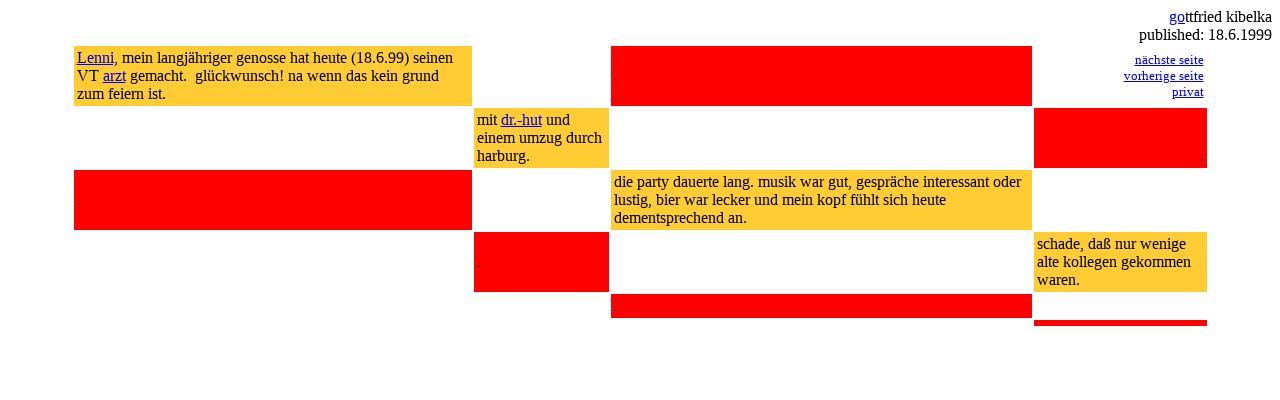

--- FILE ---
content_type: text/html
request_url: http://kibelka.de/go/privat/180699.html
body_size: 865
content:
<!doctype html public "-//w3c//dtd html 4.0 transitional//en">
<html>
<head>
   <meta http-equiv="Content-Type" content="text/html; charset=iso-8859-1">
   <meta name="Author" content="Go kibelka">
   <meta name="GENERATOR" content="Mozilla/4.5 [en] (WinNT; I) [Netscape]">
   <title>lenni</title>
</head>
<body>

<div align=right><a href="mailto:go@kibelka.de">go</a>ttfried kibelka
<br>published: 18.6.1999</div>

<center><table CELLPADDING=3 COLS=4 WIDTH="90%" >
<tr>
<td BGCOLOR="#FFCC33"><a href="http://www.tu-harburg.de/et1/umwelt/lenni/lenin.html">Lenni,</a>
mein langj&auml;hriger genosse hat heute (18.6.99) seinen VT <a href="dr.jpg">arzt</a>
gemacht.&nbsp; gl&uuml;ckwunsch! na wenn das kein grund zum feiern ist.</td>

<td ALIGN=CENTER VALIGN=CENTER></td>

<td BGCOLOR="#FF0000"><font size=-2>.</font></td>

<td>
<div align=right><font size=-1><a href="190699.html">n&auml;chste seite</a></font>
<br><font size=-1><a href="170699.html">vorherige seite</a>
<br><a href="privat.html">privat</a></div></font>
</td>
</tr>

<tr>
<td></td>

<td BGCOLOR="#FFCC33">mit <a href="drhut.jpg">dr.-hut</a> und einem umzug
durch harburg.</td>

<td></td>

<td ALIGN=RIGHT VALIGN=BOTTOM BGCOLOR="#FF0000">.</td>
</tr>

<tr>
<td BGCOLOR="#FF0000">.</td>

<td></td>

<td BGCOLOR="#FFCC33">die party dauerte lang. musik war gut, gespr&auml;che
interessant oder lustig, bier war lecker und mein kopf f&uuml;hlt sich
heute dementsprechend an.&nbsp;</td>

<td></td>
</tr>

<tr>
<td></td>

<td BGCOLOR="#FF0000">.</td>

<td></td>

<td BGCOLOR="#FFCC33">schade, da&szlig; nur wenige alte kollegen gekommen
waren.&nbsp;</td>
</tr>

<tr>
<td></td>

<td></td>

<td BGCOLOR="#FF0000">.</td>

<td></td>
</tr>

<tr>
<td></td>

<td></td>

<td></td>

<td BGCOLOR="#FF0000"></td>
</tr>
</table></center>

</body>
</html>
